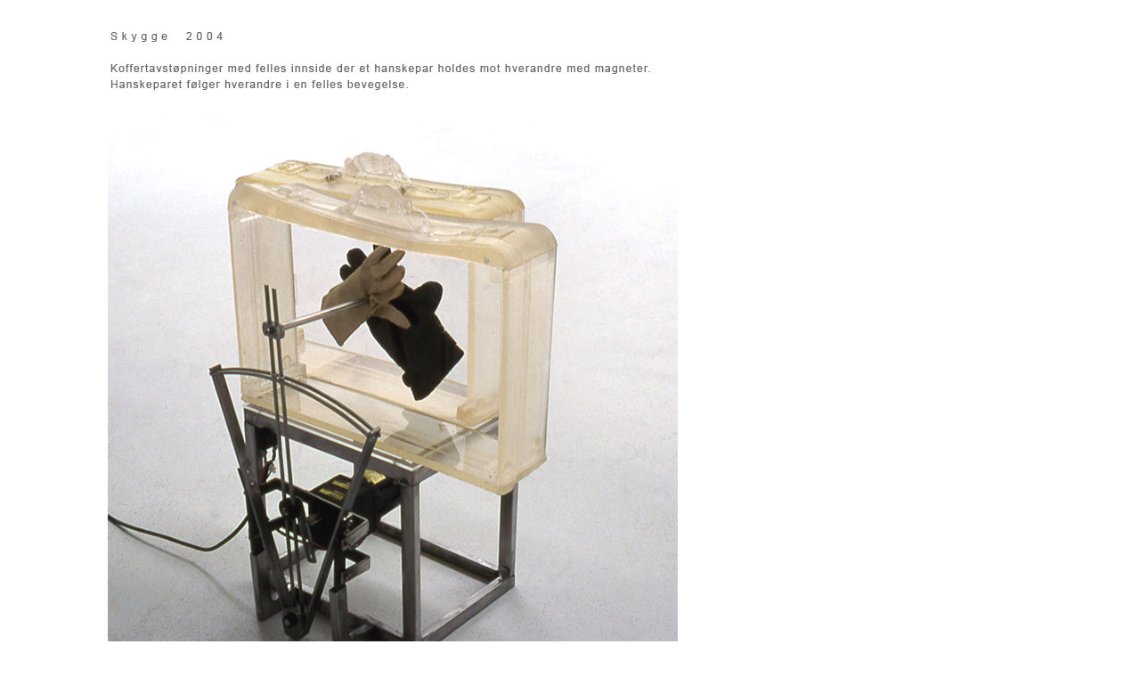

--- FILE ---
content_type: text/html
request_url: http://bentesommerfeldt-colberg.no/Work/skygge.html
body_size: 443
content:
<!DOCTYPE html PUBLIC "-//W3C//DTD XHTML 1.0 Transitional//EN" "http://www.w3.org/TR/xhtml1/DTD/xhtml1-transitional.dtd">
<html xmlns="http://www.w3.org/1999/xhtml">
<head>
<meta http-equiv="Content-Type" content="text/html; charset=utf-8" />
<title>skygge</title>
</head>

<body>
<table width="836" border="0">
  <tr>
    <th width="26" scope="row">&nbsp;</th>
    <th width="800" scope="row"><div align="left"><img src="skygge.jpg" alt="skygge" width="800" height="1134" />
      <map name="Map" id="Map">
          <area shape="rect" coords="577,17,728,41" href="../video/blindpilot.mov" target="_top" alt="Blind pilot video" />
          </map>
    </div></th>
  </tr>
</table>
</body>
</html>
